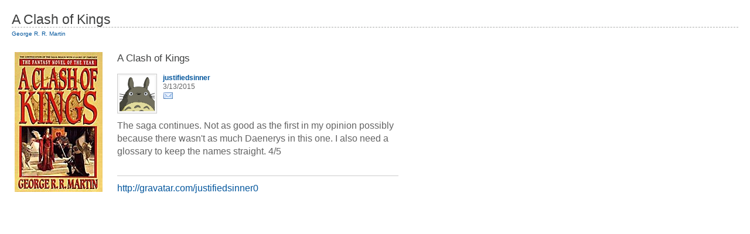

--- FILE ---
content_type: text/html
request_url: https://www.worldswithoutend.com/novel_review.asp?ID=6389
body_size: 3123
content:

<!DOCTYPE html PUBLIC "-//W3C//DTD XHTML 1.0 Transitional//EN" "http://www.w3.org/TR/xhtml1/DTD/xhtml1-transitional.dtd">
<html xmlns="http://www.w3.org/1999/xhtml" xml:lang="en" lang="en">
<head>
<title>Novel Review - A Clash of Kings | WWEnd</title>
<script type="text/javascript" src="js/overlib.js"></script>
<style type="text/css">
body {
	background-color: #fff;
	color: #636363;
	font-family: Arial, Verdana, sans-serif !important;
	font-size: 16px;
	line-height:22px;
	margin: 20px;
	padding: 0;
	text-align: left;
	}

body, td, ul, p, div, select, input, textarea { font-family: Arial, Verdana, sans-serif !important; }

a { color: #03569d; text-decoration: none; }
a:hover { text-decoration: underline; }
.noline:hover { text-decoration: none; }

h1,h2,h3,h4,h5,h6 {
	font-family: Verdana, Helvetica, sans-serif;
	font-weight: normal;
	color: #3f4040;
	}
h1 {
	border-bottom: 1px dashed #adaead;
	font-size: 23px;
	line-height: 26px;
	margin: 0;
	padding: 0;
	}
h2 {
	font-size: 17px;
	margin: 0;
	padding: 0;
	}
.small {
	font-family: Verdana, sans-serif !important;
	font-size: 12px;
	color: #636363;
	line-height: 15px;
	margin: 0;
	padding: 15px 0 0 0;
	}
.cover {
	border: 0;
	}
:focus { /* Gets rid of dotted box when you click on a link */
	outline: 0;
	}
.review {
	clear: left;
	padding-top: 10px;
	}
.review p {
	margin: 0;
	padding: 0 0 10px 0;
	}
</style>
</head>

<body>
<div id="overDiv" style="position:absolute; visibility:hidden; z-index:1000;"></div>

<h1 style="">A Clash of Kings</h1>
<div style="font-size: 10px;"><a href="author.asp?ID=132" target="_top">George R. R. Martin</a> </div>

<!-- AVATAR BLOCK -->
<div style="float:left; width:160px; margin: 20px 20px 0 0; clear:both; text-align:center;">
	<a href="https://www.worldswithoutend.com/novel.asp?ID=146" target="_top"><img src="covers_ml/grrm_aclashof.jpg" alt="A Clash of Kings Cover" class="cover" /></a>
</div>

<div style="float:left; width:480px; margin: 20px 0 0 0;">

	<h2>A Clash of Kings</h2>
	<p class="small">
		<a href="profile.asp?id=944" target="_top"><img src="https://secure.gravatar.com/avatar/608e3cce3a2d011f42e385ccfda191c1.jpg?s=60&r=r&d=http%3A%2F%2Fwww.worldswithoutend.com%2Fimages%2Fnopic.jpg" width="60" alt="" style="padding: 3px; background-color: #f7f7f7; border: 1px solid #ccc; float: left; margin: 0 10px 0 0;" /></a>
		<a href="profile.asp?id=944" target="_top"><strong>justifiedsinner</strong></a>
		<br />3/13/2015
		<br /><a href="/mbbs22/send-private-message.asp?uid=944" target="_top" onmouseover="return overlib('Send a private message to justifiedsinner', WIDTH, '270')" onmouseout="nd();"><img src="images/icon_email.gif" border="0" style="text-align: center; margin: 0;" alt="Email" /></a>
	</p>
	<div class="review"><p>The saga continues. Not as good as the first in my opinion possibly because there wasn't as much Daenerys in this one. I also need a glossary to keep the names straight. 4/5</p></div>
	<p style="border-top:1px solid #ccc; padding-top:10px; margin-top:20px;"><a href="http://gravatar.com/justifiedsinner0" target="_blank">http://gravatar.com/justifiedsinner0</a></p>
	<br /><br />

</div>

</body>
</html>